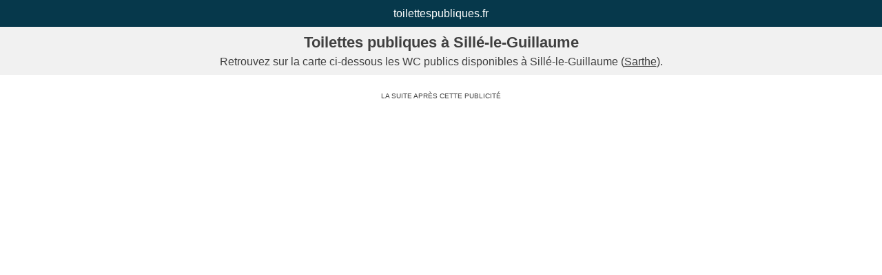

--- FILE ---
content_type: text/html; charset=UTF-8
request_url: https://www.toilettespubliques.fr/ville/sille-le-guillaume/
body_size: 7823
content:
<!doctype html>
<html lang="fr-FR">
<head>
	<meta charset="UTF-8">
	<meta name="viewport" content="width=device-width, initial-scale=1">
	<link rel="profile" href="https://gmpg.org/xfn/11">
	
	<meta name='robots' content='index, follow, max-image-preview:large, max-snippet:-1, max-video-preview:-1' />
	<style>img:is([sizes="auto" i], [sizes^="auto," i]) { contain-intrinsic-size: 3000px 1500px }</style>
	
<!-- Google Tag Manager for WordPress by gtm4wp.com -->
<script data-cfasync="false" data-pagespeed-no-defer>
	var gtm4wp_datalayer_name = "dataLayer";
	var dataLayer = dataLayer || [];
</script>
<!-- End Google Tag Manager for WordPress by gtm4wp.com -->
	<!-- This site is optimized with the Yoast SEO plugin v26.8 - https://yoast.com/product/yoast-seo-wordpress/ -->
	<link media="all" href="https://www.toilettespubliques.fr/wp-content/cache/autoptimize/css/autoptimize_40ec839440f373ba26ab46128020ad60.css" rel="stylesheet"><title>Toilettes publiques à Sillé-le-Guillaume - toilettespubliques.fr</title>
	<meta name="description" content="Retrouvez sur une carte les toilettes publiques de Sillé-le-Guillaume les plus proches de vous." />
	<link rel="canonical" href="https://www.toilettespubliques.fr/ville/sille-le-guillaume/" />
	<meta property="og:locale" content="fr_FR" />
	<meta property="og:type" content="article" />
	<meta property="og:title" content="Toilettes publiques à Sillé-le-Guillaume - toilettespubliques.fr" />
	<meta property="og:description" content="Retrouvez sur une carte les toilettes publiques de Sillé-le-Guillaume les plus proches de vous." />
	<meta property="og:url" content="https://www.toilettespubliques.fr/ville/sille-le-guillaume/" />
	<meta property="og:site_name" content="toilettespubliques.fr" />
	<meta property="article:modified_time" content="2022-12-08T13:45:37+00:00" />
	<meta name="twitter:card" content="summary_large_image" />
	<script type="application/ld+json" class="yoast-schema-graph">{"@context":"https://schema.org","@graph":[{"@type":"WebPage","@id":"https://www.toilettespubliques.fr/ville/sille-le-guillaume/","url":"https://www.toilettespubliques.fr/ville/sille-le-guillaume/","name":"Toilettes publiques à Sillé-le-Guillaume - toilettespubliques.fr","isPartOf":{"@id":"https://www.toilettespubliques.fr/#website"},"datePublished":"2021-03-12T15:07:33+00:00","dateModified":"2022-12-08T13:45:37+00:00","description":"Retrouvez sur une carte les toilettes publiques de Sillé-le-Guillaume les plus proches de vous.","breadcrumb":{"@id":"https://www.toilettespubliques.fr/ville/sille-le-guillaume/#breadcrumb"},"inLanguage":"fr-FR","potentialAction":[{"@type":"ReadAction","target":["https://www.toilettespubliques.fr/ville/sille-le-guillaume/"]}]},{"@type":"BreadcrumbList","@id":"https://www.toilettespubliques.fr/ville/sille-le-guillaume/#breadcrumb","itemListElement":[{"@type":"ListItem","position":1,"name":"Accueil","item":"https://www.toilettespubliques.fr/"},{"@type":"ListItem","position":2,"name":"Pays de la Loire","item":"https://www.toilettespubliques.fr/departement/pays-de-la-loire/"},{"@type":"ListItem","position":3,"name":"Sarthe","item":"https://www.toilettespubliques.fr/departement/sarthe/"},{"@type":"ListItem","position":4,"name":"Sillé-le-Guillaume"}]},{"@type":"WebSite","@id":"https://www.toilettespubliques.fr/#website","url":"https://www.toilettespubliques.fr/","name":"toilettespubliques.fr","description":"","potentialAction":[{"@type":"SearchAction","target":{"@type":"EntryPoint","urlTemplate":"https://www.toilettespubliques.fr/?s={search_term_string}"},"query-input":{"@type":"PropertyValueSpecification","valueRequired":true,"valueName":"search_term_string"}}],"inLanguage":"fr-FR"}]}</script>
	<!-- / Yoast SEO plugin. -->


<link rel='dns-prefetch' href='//use.fontawesome.com' />
<link href='https://fonts.gstatic.com' crossorigin='anonymous' rel='preconnect' />
<script>
window._wpemojiSettings = {"baseUrl":"https:\/\/s.w.org\/images\/core\/emoji\/16.0.1\/72x72\/","ext":".png","svgUrl":"https:\/\/s.w.org\/images\/core\/emoji\/16.0.1\/svg\/","svgExt":".svg","source":{"concatemoji":"https:\/\/www.toilettespubliques.fr\/wp-includes\/js\/wp-emoji-release.min.js?ver=6.8.3"}};
/*! This file is auto-generated */
!function(s,n){var o,i,e;function c(e){try{var t={supportTests:e,timestamp:(new Date).valueOf()};sessionStorage.setItem(o,JSON.stringify(t))}catch(e){}}function p(e,t,n){e.clearRect(0,0,e.canvas.width,e.canvas.height),e.fillText(t,0,0);var t=new Uint32Array(e.getImageData(0,0,e.canvas.width,e.canvas.height).data),a=(e.clearRect(0,0,e.canvas.width,e.canvas.height),e.fillText(n,0,0),new Uint32Array(e.getImageData(0,0,e.canvas.width,e.canvas.height).data));return t.every(function(e,t){return e===a[t]})}function u(e,t){e.clearRect(0,0,e.canvas.width,e.canvas.height),e.fillText(t,0,0);for(var n=e.getImageData(16,16,1,1),a=0;a<n.data.length;a++)if(0!==n.data[a])return!1;return!0}function f(e,t,n,a){switch(t){case"flag":return n(e,"\ud83c\udff3\ufe0f\u200d\u26a7\ufe0f","\ud83c\udff3\ufe0f\u200b\u26a7\ufe0f")?!1:!n(e,"\ud83c\udde8\ud83c\uddf6","\ud83c\udde8\u200b\ud83c\uddf6")&&!n(e,"\ud83c\udff4\udb40\udc67\udb40\udc62\udb40\udc65\udb40\udc6e\udb40\udc67\udb40\udc7f","\ud83c\udff4\u200b\udb40\udc67\u200b\udb40\udc62\u200b\udb40\udc65\u200b\udb40\udc6e\u200b\udb40\udc67\u200b\udb40\udc7f");case"emoji":return!a(e,"\ud83e\udedf")}return!1}function g(e,t,n,a){var r="undefined"!=typeof WorkerGlobalScope&&self instanceof WorkerGlobalScope?new OffscreenCanvas(300,150):s.createElement("canvas"),o=r.getContext("2d",{willReadFrequently:!0}),i=(o.textBaseline="top",o.font="600 32px Arial",{});return e.forEach(function(e){i[e]=t(o,e,n,a)}),i}function t(e){var t=s.createElement("script");t.src=e,t.defer=!0,s.head.appendChild(t)}"undefined"!=typeof Promise&&(o="wpEmojiSettingsSupports",i=["flag","emoji"],n.supports={everything:!0,everythingExceptFlag:!0},e=new Promise(function(e){s.addEventListener("DOMContentLoaded",e,{once:!0})}),new Promise(function(t){var n=function(){try{var e=JSON.parse(sessionStorage.getItem(o));if("object"==typeof e&&"number"==typeof e.timestamp&&(new Date).valueOf()<e.timestamp+604800&&"object"==typeof e.supportTests)return e.supportTests}catch(e){}return null}();if(!n){if("undefined"!=typeof Worker&&"undefined"!=typeof OffscreenCanvas&&"undefined"!=typeof URL&&URL.createObjectURL&&"undefined"!=typeof Blob)try{var e="postMessage("+g.toString()+"("+[JSON.stringify(i),f.toString(),p.toString(),u.toString()].join(",")+"));",a=new Blob([e],{type:"text/javascript"}),r=new Worker(URL.createObjectURL(a),{name:"wpTestEmojiSupports"});return void(r.onmessage=function(e){c(n=e.data),r.terminate(),t(n)})}catch(e){}c(n=g(i,f,p,u))}t(n)}).then(function(e){for(var t in e)n.supports[t]=e[t],n.supports.everything=n.supports.everything&&n.supports[t],"flag"!==t&&(n.supports.everythingExceptFlag=n.supports.everythingExceptFlag&&n.supports[t]);n.supports.everythingExceptFlag=n.supports.everythingExceptFlag&&!n.supports.flag,n.DOMReady=!1,n.readyCallback=function(){n.DOMReady=!0}}).then(function(){return e}).then(function(){var e;n.supports.everything||(n.readyCallback(),(e=n.source||{}).concatemoji?t(e.concatemoji):e.wpemoji&&e.twemoji&&(t(e.twemoji),t(e.wpemoji)))}))}((window,document),window._wpemojiSettings);
</script>
<style id='wp-emoji-styles-inline-css'>

	img.wp-smiley, img.emoji {
		display: inline !important;
		border: none !important;
		box-shadow: none !important;
		height: 1em !important;
		width: 1em !important;
		margin: 0 0.07em !important;
		vertical-align: -0.1em !important;
		background: none !important;
		padding: 0 !important;
	}
</style>

<style id='classic-theme-styles-inline-css'>
/*! This file is auto-generated */
.wp-block-button__link{color:#fff;background-color:#32373c;border-radius:9999px;box-shadow:none;text-decoration:none;padding:calc(.667em + 2px) calc(1.333em + 2px);font-size:1.125em}.wp-block-file__button{background:#32373c;color:#fff;text-decoration:none}
</style>
<style id='global-styles-inline-css'>
:root{--wp--preset--aspect-ratio--square: 1;--wp--preset--aspect-ratio--4-3: 4/3;--wp--preset--aspect-ratio--3-4: 3/4;--wp--preset--aspect-ratio--3-2: 3/2;--wp--preset--aspect-ratio--2-3: 2/3;--wp--preset--aspect-ratio--16-9: 16/9;--wp--preset--aspect-ratio--9-16: 9/16;--wp--preset--color--black: #000000;--wp--preset--color--cyan-bluish-gray: #abb8c3;--wp--preset--color--white: #ffffff;--wp--preset--color--pale-pink: #f78da7;--wp--preset--color--vivid-red: #cf2e2e;--wp--preset--color--luminous-vivid-orange: #ff6900;--wp--preset--color--luminous-vivid-amber: #fcb900;--wp--preset--color--light-green-cyan: #7bdcb5;--wp--preset--color--vivid-green-cyan: #00d084;--wp--preset--color--pale-cyan-blue: #8ed1fc;--wp--preset--color--vivid-cyan-blue: #0693e3;--wp--preset--color--vivid-purple: #9b51e0;--wp--preset--gradient--vivid-cyan-blue-to-vivid-purple: linear-gradient(135deg,rgba(6,147,227,1) 0%,rgb(155,81,224) 100%);--wp--preset--gradient--light-green-cyan-to-vivid-green-cyan: linear-gradient(135deg,rgb(122,220,180) 0%,rgb(0,208,130) 100%);--wp--preset--gradient--luminous-vivid-amber-to-luminous-vivid-orange: linear-gradient(135deg,rgba(252,185,0,1) 0%,rgba(255,105,0,1) 100%);--wp--preset--gradient--luminous-vivid-orange-to-vivid-red: linear-gradient(135deg,rgba(255,105,0,1) 0%,rgb(207,46,46) 100%);--wp--preset--gradient--very-light-gray-to-cyan-bluish-gray: linear-gradient(135deg,rgb(238,238,238) 0%,rgb(169,184,195) 100%);--wp--preset--gradient--cool-to-warm-spectrum: linear-gradient(135deg,rgb(74,234,220) 0%,rgb(151,120,209) 20%,rgb(207,42,186) 40%,rgb(238,44,130) 60%,rgb(251,105,98) 80%,rgb(254,248,76) 100%);--wp--preset--gradient--blush-light-purple: linear-gradient(135deg,rgb(255,206,236) 0%,rgb(152,150,240) 100%);--wp--preset--gradient--blush-bordeaux: linear-gradient(135deg,rgb(254,205,165) 0%,rgb(254,45,45) 50%,rgb(107,0,62) 100%);--wp--preset--gradient--luminous-dusk: linear-gradient(135deg,rgb(255,203,112) 0%,rgb(199,81,192) 50%,rgb(65,88,208) 100%);--wp--preset--gradient--pale-ocean: linear-gradient(135deg,rgb(255,245,203) 0%,rgb(182,227,212) 50%,rgb(51,167,181) 100%);--wp--preset--gradient--electric-grass: linear-gradient(135deg,rgb(202,248,128) 0%,rgb(113,206,126) 100%);--wp--preset--gradient--midnight: linear-gradient(135deg,rgb(2,3,129) 0%,rgb(40,116,252) 100%);--wp--preset--font-size--small: 13px;--wp--preset--font-size--medium: 20px;--wp--preset--font-size--large: 36px;--wp--preset--font-size--x-large: 42px;--wp--preset--spacing--20: 0.44rem;--wp--preset--spacing--30: 0.67rem;--wp--preset--spacing--40: 1rem;--wp--preset--spacing--50: 1.5rem;--wp--preset--spacing--60: 2.25rem;--wp--preset--spacing--70: 3.38rem;--wp--preset--spacing--80: 5.06rem;--wp--preset--shadow--natural: 6px 6px 9px rgba(0, 0, 0, 0.2);--wp--preset--shadow--deep: 12px 12px 50px rgba(0, 0, 0, 0.4);--wp--preset--shadow--sharp: 6px 6px 0px rgba(0, 0, 0, 0.2);--wp--preset--shadow--outlined: 6px 6px 0px -3px rgba(255, 255, 255, 1), 6px 6px rgba(0, 0, 0, 1);--wp--preset--shadow--crisp: 6px 6px 0px rgba(0, 0, 0, 1);}:where(.is-layout-flex){gap: 0.5em;}:where(.is-layout-grid){gap: 0.5em;}body .is-layout-flex{display: flex;}.is-layout-flex{flex-wrap: wrap;align-items: center;}.is-layout-flex > :is(*, div){margin: 0;}body .is-layout-grid{display: grid;}.is-layout-grid > :is(*, div){margin: 0;}:where(.wp-block-columns.is-layout-flex){gap: 2em;}:where(.wp-block-columns.is-layout-grid){gap: 2em;}:where(.wp-block-post-template.is-layout-flex){gap: 1.25em;}:where(.wp-block-post-template.is-layout-grid){gap: 1.25em;}.has-black-color{color: var(--wp--preset--color--black) !important;}.has-cyan-bluish-gray-color{color: var(--wp--preset--color--cyan-bluish-gray) !important;}.has-white-color{color: var(--wp--preset--color--white) !important;}.has-pale-pink-color{color: var(--wp--preset--color--pale-pink) !important;}.has-vivid-red-color{color: var(--wp--preset--color--vivid-red) !important;}.has-luminous-vivid-orange-color{color: var(--wp--preset--color--luminous-vivid-orange) !important;}.has-luminous-vivid-amber-color{color: var(--wp--preset--color--luminous-vivid-amber) !important;}.has-light-green-cyan-color{color: var(--wp--preset--color--light-green-cyan) !important;}.has-vivid-green-cyan-color{color: var(--wp--preset--color--vivid-green-cyan) !important;}.has-pale-cyan-blue-color{color: var(--wp--preset--color--pale-cyan-blue) !important;}.has-vivid-cyan-blue-color{color: var(--wp--preset--color--vivid-cyan-blue) !important;}.has-vivid-purple-color{color: var(--wp--preset--color--vivid-purple) !important;}.has-black-background-color{background-color: var(--wp--preset--color--black) !important;}.has-cyan-bluish-gray-background-color{background-color: var(--wp--preset--color--cyan-bluish-gray) !important;}.has-white-background-color{background-color: var(--wp--preset--color--white) !important;}.has-pale-pink-background-color{background-color: var(--wp--preset--color--pale-pink) !important;}.has-vivid-red-background-color{background-color: var(--wp--preset--color--vivid-red) !important;}.has-luminous-vivid-orange-background-color{background-color: var(--wp--preset--color--luminous-vivid-orange) !important;}.has-luminous-vivid-amber-background-color{background-color: var(--wp--preset--color--luminous-vivid-amber) !important;}.has-light-green-cyan-background-color{background-color: var(--wp--preset--color--light-green-cyan) !important;}.has-vivid-green-cyan-background-color{background-color: var(--wp--preset--color--vivid-green-cyan) !important;}.has-pale-cyan-blue-background-color{background-color: var(--wp--preset--color--pale-cyan-blue) !important;}.has-vivid-cyan-blue-background-color{background-color: var(--wp--preset--color--vivid-cyan-blue) !important;}.has-vivid-purple-background-color{background-color: var(--wp--preset--color--vivid-purple) !important;}.has-black-border-color{border-color: var(--wp--preset--color--black) !important;}.has-cyan-bluish-gray-border-color{border-color: var(--wp--preset--color--cyan-bluish-gray) !important;}.has-white-border-color{border-color: var(--wp--preset--color--white) !important;}.has-pale-pink-border-color{border-color: var(--wp--preset--color--pale-pink) !important;}.has-vivid-red-border-color{border-color: var(--wp--preset--color--vivid-red) !important;}.has-luminous-vivid-orange-border-color{border-color: var(--wp--preset--color--luminous-vivid-orange) !important;}.has-luminous-vivid-amber-border-color{border-color: var(--wp--preset--color--luminous-vivid-amber) !important;}.has-light-green-cyan-border-color{border-color: var(--wp--preset--color--light-green-cyan) !important;}.has-vivid-green-cyan-border-color{border-color: var(--wp--preset--color--vivid-green-cyan) !important;}.has-pale-cyan-blue-border-color{border-color: var(--wp--preset--color--pale-cyan-blue) !important;}.has-vivid-cyan-blue-border-color{border-color: var(--wp--preset--color--vivid-cyan-blue) !important;}.has-vivid-purple-border-color{border-color: var(--wp--preset--color--vivid-purple) !important;}.has-vivid-cyan-blue-to-vivid-purple-gradient-background{background: var(--wp--preset--gradient--vivid-cyan-blue-to-vivid-purple) !important;}.has-light-green-cyan-to-vivid-green-cyan-gradient-background{background: var(--wp--preset--gradient--light-green-cyan-to-vivid-green-cyan) !important;}.has-luminous-vivid-amber-to-luminous-vivid-orange-gradient-background{background: var(--wp--preset--gradient--luminous-vivid-amber-to-luminous-vivid-orange) !important;}.has-luminous-vivid-orange-to-vivid-red-gradient-background{background: var(--wp--preset--gradient--luminous-vivid-orange-to-vivid-red) !important;}.has-very-light-gray-to-cyan-bluish-gray-gradient-background{background: var(--wp--preset--gradient--very-light-gray-to-cyan-bluish-gray) !important;}.has-cool-to-warm-spectrum-gradient-background{background: var(--wp--preset--gradient--cool-to-warm-spectrum) !important;}.has-blush-light-purple-gradient-background{background: var(--wp--preset--gradient--blush-light-purple) !important;}.has-blush-bordeaux-gradient-background{background: var(--wp--preset--gradient--blush-bordeaux) !important;}.has-luminous-dusk-gradient-background{background: var(--wp--preset--gradient--luminous-dusk) !important;}.has-pale-ocean-gradient-background{background: var(--wp--preset--gradient--pale-ocean) !important;}.has-electric-grass-gradient-background{background: var(--wp--preset--gradient--electric-grass) !important;}.has-midnight-gradient-background{background: var(--wp--preset--gradient--midnight) !important;}.has-small-font-size{font-size: var(--wp--preset--font-size--small) !important;}.has-medium-font-size{font-size: var(--wp--preset--font-size--medium) !important;}.has-large-font-size{font-size: var(--wp--preset--font-size--large) !important;}.has-x-large-font-size{font-size: var(--wp--preset--font-size--x-large) !important;}
:where(.wp-block-post-template.is-layout-flex){gap: 1.25em;}:where(.wp-block-post-template.is-layout-grid){gap: 1.25em;}
:where(.wp-block-columns.is-layout-flex){gap: 2em;}:where(.wp-block-columns.is-layout-grid){gap: 2em;}
:root :where(.wp-block-pullquote){font-size: 1.5em;line-height: 1.6;}
</style>


<link rel='stylesheet' id='bfa-font-awesome-css' href='https://use.fontawesome.com/releases/v5.15.4/css/all.css?ver=2.0.3' media='all' />
<script src="https://www.toilettespubliques.fr/wp-includes/js/jquery/jquery.min.js?ver=3.7.1" id="jquery-core-js"></script>

<link rel="https://api.w.org/" href="https://www.toilettespubliques.fr/wp-json/" /><link rel="EditURI" type="application/rsd+xml" title="RSD" href="https://www.toilettespubliques.fr/xmlrpc.php?rsd" />
<meta name="generator" content="WordPress 6.8.3" />
<link rel='shortlink' href='https://www.toilettespubliques.fr/?p=1225' />
<link rel="alternate" title="oEmbed (JSON)" type="application/json+oembed" href="https://www.toilettespubliques.fr/wp-json/oembed/1.0/embed?url=https%3A%2F%2Fwww.toilettespubliques.fr%2Fville%2Fsille-le-guillaume%2F" />
<link rel="alternate" title="oEmbed (XML)" type="text/xml+oembed" href="https://www.toilettespubliques.fr/wp-json/oembed/1.0/embed?url=https%3A%2F%2Fwww.toilettespubliques.fr%2Fville%2Fsille-le-guillaume%2F&#038;format=xml" />
<!-- start Simple Custom CSS and JS -->
<script src="https://cache.consentframework.com/js/pa/27570/c/M1QaC/stub" referrerpolicy="unsafe-url" charset="utf-8"></script>
<script src="https://choices.consentframework.com/js/pa/27570/c/M1QaC/cmp" referrerpolicy="unsafe-url" charset="utf-8" async></script>

<!-- end Simple Custom CSS and JS -->

<!-- Google Tag Manager for WordPress by gtm4wp.com -->
<!-- GTM Container placement set to manual -->
<script data-cfasync="false" data-pagespeed-no-defer>
	var dataLayer_content = {"visitorLoginState":"logged-out","visitorType":"visitor-logged-out"};
	dataLayer.push( dataLayer_content );
</script>
<script data-cfasync="false" data-pagespeed-no-defer>
(function(w,d,s,l,i){w[l]=w[l]||[];w[l].push({'gtm.start':
new Date().getTime(),event:'gtm.js'});var f=d.getElementsByTagName(s)[0],
j=d.createElement(s),dl=l!='dataLayer'?'&l='+l:'';j.async=true;j.src=
'//www.googletagmanager.com/gtm.js?id='+i+dl;f.parentNode.insertBefore(j,f);
})(window,document,'script','dataLayer','GTM-M9MKJ8M');
</script>
<!-- End Google Tag Manager for WordPress by gtm4wp.com --><link rel="icon" href="https://www.toilettespubliques.fr/wp-content/uploads/2021/03/cropped-wc-3-32x32.png" sizes="32x32" />
<link rel="icon" href="https://www.toilettespubliques.fr/wp-content/uploads/2021/03/cropped-wc-3-192x192.png" sizes="192x192" />
<link rel="apple-touch-icon" href="https://www.toilettespubliques.fr/wp-content/uploads/2021/03/cropped-wc-3-180x180.png" />
<meta name="msapplication-TileImage" content="https://www.toilettespubliques.fr/wp-content/uploads/2021/03/cropped-wc-3-270x270.png" />
	<!-- Fonts Plugin CSS - https://fontsplugin.com/ -->
	<style>
		:root {
--font-base: ;
}
body, #content, .entry-content, .post-content, .page-content, .post-excerpt, .entry-summary, .entry-excerpt, .widget-area, .widget, .sidebar, #sidebar, footer, .footer, #footer, .site-footer {
 }
	</style>
	<!-- Fonts Plugin CSS -->
	
	<script data-ad-client="ca-pub-5534137205110850" async src="https://pagead2.googlesyndication.com/pagead/js/adsbygoogle.js"></script>
</head>

<body class="wp-singular city-template-default single single-city postid-1225 wp-theme-toilettespubliques no-sidebar">

<!-- GTM Container placement set to manual -->
<!-- Google Tag Manager (noscript) -->
				<noscript><iframe src="https://www.googletagmanager.com/ns.html?id=GTM-M9MKJ8M" height="0" width="0" style="display:none;visibility:hidden" aria-hidden="true"></iframe></noscript>
<!-- End Google Tag Manager (noscript) -->

<!-- GTM Container placement set to manual -->
<!-- Google Tag Manager (noscript) --><div id="page" class="site">
	<a class="skip-link screen-reader-text" href="#primary">Skip to content</a>

	<header id="masthead" class="site-header">
		<div class="site-branding">
							<a href="https://www.toilettespubliques.fr/" rel="home" class="site-title">toilettespubliques.fr</a>
						</div><!-- .site-branding -->

		<nav id="site-navigation" class="main-navigation">
			<button class="menu-toggle" aria-controls="primary-menu" aria-expanded="false">Primary Menu</button>
					</nav><!-- #site-navigation -->
	</header><!-- #masthead -->
<main id="primary" class="site-main">

			<article id="post-1225" class="post-1225 city type-city status-publish hentry region-sarthe">
			<header class="entry-header">
				<h1 class="entry-title">Toilettes publiques à Sillé-le-Guillaume</h1>									<p class="text-center">Retrouvez sur la carte ci-dessous les <span id="wcnumber"></span> WC publics disponibles à Sillé-le-Guillaume						 (<a href='https://www.toilettespubliques.fr/departement/sarthe/'>Sarthe</a>).
					</p>
													</header><!-- .entry-header -->

			<div class="entry-content">
					






<div class="ads">
<script async src="https://pagead2.googlesyndication.com/pagead/js/adsbygoogle.js"></script>
<ins class="adsbygoogle"
     style="display:block; text-align:center;"
     data-ad-layout="in-article"
     data-ad-format="fluid"
     data-ad-client="ca-pub-5534137205110850"
     data-ad-slot="4079133624"></ins>
<script>
     (adsbygoogle = window.adsbygoogle || []).push({});
</script>
</div>

<script src='https://api.tiles.mapbox.com/mapbox-gl-js/v2.1.1/mapbox-gl.js'></script>
<link href='https://api.tiles.mapbox.com/mapbox-gl-js/v2.1.1/mapbox-gl.css' rel='stylesheet' />

<div id='map' style="width:100%;height:400px;margin:0 auto;"></div>
<div class="text-center" style="line-height:0.8rem;">
	<small>Data © OpenStreetMap contributors, ODbL 1.0. https://osm.org/copyright</small>
</div>

<script>
	mapboxgl.accessToken = 'pk.eyJ1Ijoic3VwYWp1ZyIsImEiOiJja2x0OGt1a20wYWcxMnZtd2VjOHU0OTQyIn0.WOWdknUziLS1V-gXHEBx6Q';

	const map = new mapboxgl.Map({
		container: 'map',
		style: 'mapbox://styles/supajug/cklwqqem70znz17pj06elaxdo?optimize=true',
		center: [2.3522219, 48.856614],
		zoom: 2
	});

	const geojson = {
		type: 'FeatureCollection',
		features: 	};

	function addMarkers(features) {
		features.forEach(marker => {
			if (marker.lon && marker.lat) {
				const el = document.createElement('div');
				el.className = 'marker';

				new mapboxgl.Marker(el)
					.setLngLat([marker.lon, marker.lat])
					.setPopup(new mapboxgl.Popup({ offset: 25 })
						.setHTML('<a target="_blank" href="https://www.google.com/maps/dir/?api=1&travelmode=walking&destination=' + marker.lat + ',' + marker.lon + '">Itinéraire</a>'))
					.addTo(map);
			}
		});
	}

	addMarkers(geojson.features);

	const bounds = new mapboxgl.LngLatBounds();
	geojson.features.forEach(marker => bounds.extend([marker.lon, marker.lat]));
	map.fitBounds(bounds, { duration: 0 });

	map.scrollZoom.disable();
	map.addControl(new mapboxgl.NavigationControl());

	const cityCenter = bounds.getCenter();

	function getDistanceInKm(lat1, lon1, lat2, lon2) {
		const R = 6371;
		const dLat = (lat2 - lat1) * Math.PI / 180;
		const dLon = (lon2 - lon1) * Math.PI / 180;
		const a = Math.sin(dLat / 2) * Math.sin(dLat / 2) +
			Math.cos(lat1 * Math.PI / 180) * Math.cos(lat2 * Math.PI / 180) *
			Math.sin(dLon / 2) * Math.sin(dLon / 2);
		const c = 2 * Math.atan2(Math.sqrt(a), Math.sqrt(1 - a));
		return R * c;
	}

	navigator.geolocation.getCurrentPosition(function(position) {
		const userLat = position.coords.latitude;
		const userLon = position.coords.longitude;

		const distance = getDistanceInKm(userLat, userLon, cityCenter.lat, cityCenter.lng);

		if (distance <= 10) {
			const geoControl = new mapboxgl.GeolocateControl({
				positionOptions: { enableHighAccuracy: true },
				trackUserLocation: true,
				showUserLocation: true
			});
			map.addControl(geoControl);

			geoControl.on('geolocate', function(e) {
				const userCoords = [e.coords.longitude, e.coords.latitude];

				// Trouve le premier marker à proximité (ou le plus proche)
				const firstMarker = geojson.features.find(marker => marker.lon && marker.lat);

				if (firstMarker) {
					const markerCoords = [firstMarker.lon, firstMarker.lat];

					// Crée des limites qui incluent le point utilisateur ET un marker
					const viewBounds = new mapboxgl.LngLatBounds();
					viewBounds.extend(userCoords);
					viewBounds.extend(markerCoords);

					map.fitBounds(viewBounds, {
						padding: 80,
						maxZoom: 15,
						duration: 1500
					});
				} else {
					// Fallback : centrer sur l’utilisateur uniquement
					map.flyTo({
						center: userCoords,
						zoom: 14
					});
				}
			});

			// Déclenche la géolocalisation après un court délai
			setTimeout(() => geoControl.trigger(), 1000);
		}
	});
</script>



			</div><!-- .entry-content -->

			<footer class="entry-footer">
							</footer><!-- .entry-footer -->
		</article><!-- #post-1225 -->

	
</main><!-- #main -->

<div class='block-bottom'><div class='block-othercities'><h2 class='othercities'>Toilettes publiques dans d'autres villes de Sarthe</h2><ul class='citylist'>			<li><a href="https://www.toilettespubliques.fr/ville/la-fleche/">La Flèche</a></li>
			<li><a href="https://www.toilettespubliques.fr/ville/le-mans/">Le Mans</a></li>
			<li><a href="https://www.toilettespubliques.fr/ville/malicorne-sur-sarthe/">Malicorne-sur-Sarthe</a></li>
			<li><a href="https://www.toilettespubliques.fr/ville/sable-sur-sarthe/">Sablé-sur-Sarthe</a></li>
			<li><a href="https://www.toilettespubliques.fr/ville/saint-leonard-des-bois/">Saint-Léonard-des-Bois</a></li>
</ul></div></div>

<footer id="colophon" class="site-footer">
	<div class="site-info">
		<div class="menu-menu-2-container"><ul id="secondary-menu" class="menu"><li id="menu-item-142" class="menu-item menu-item-type-post_type menu-item-object-page menu-item-142"><a href="https://www.toilettespubliques.fr/toilettes-publiques-par-regions-et-departements/">WC public par régions et départements</a></li>
<li id="menu-item-33" class="menu-item menu-item-type-post_type menu-item-object-page menu-item-33"><a rel="nofollow" href="https://www.toilettespubliques.fr/mentions-legales/">Mentions légales</a></li>
<li id="menu-item-32" class="menu-item menu-item-type-post_type menu-item-object-page menu-item-32"><a rel="nofollow" href="https://www.toilettespubliques.fr/informations-sur-les-cookies/">Informations sur les cookies</a></li>
</ul></div>	</div><!-- .site-info -->
</footer><!-- #colophon -->
</div><!-- #page -->

<script type="speculationrules">
{"prefetch":[{"source":"document","where":{"and":[{"href_matches":"\/*"},{"not":{"href_matches":["\/wp-*.php","\/wp-admin\/*","\/wp-content\/uploads\/*","\/wp-content\/*","\/wp-content\/plugins\/*","\/wp-content\/themes\/toilettespubliques\/*","\/*\\?(.+)"]}},{"not":{"selector_matches":"a[rel~=\"nofollow\"]"}},{"not":{"selector_matches":".no-prefetch, .no-prefetch a"}}]},"eagerness":"conservative"}]}
</script>



<script defer src="https://www.toilettespubliques.fr/wp-content/cache/autoptimize/js/autoptimize_89be0a84aa934839ace8bc0f4f4a9ac6.js"></script></body>

</html>
<!-- Dynamic page generated in 2.912 seconds. -->
<!-- Cached page generated by WP-Super-Cache on 2026-01-21 08:26:18 -->

<!-- Super Cache dynamic page detected but late init not set. See the readme.txt for further details. -->
<!-- Dynamic Super Cache -->

--- FILE ---
content_type: text/html; charset=utf-8
request_url: https://www.google.com/recaptcha/api2/aframe
body_size: 265
content:
<!DOCTYPE HTML><html><head><meta http-equiv="content-type" content="text/html; charset=UTF-8"></head><body><script nonce="Ys01urcW-WUInv1ABCieBw">/** Anti-fraud and anti-abuse applications only. See google.com/recaptcha */ try{var clients={'sodar':'https://pagead2.googlesyndication.com/pagead/sodar?'};window.addEventListener("message",function(a){try{if(a.source===window.parent){var b=JSON.parse(a.data);var c=clients[b['id']];if(c){var d=document.createElement('img');d.src=c+b['params']+'&rc='+(localStorage.getItem("rc::a")?sessionStorage.getItem("rc::b"):"");window.document.body.appendChild(d);sessionStorage.setItem("rc::e",parseInt(sessionStorage.getItem("rc::e")||0)+1);localStorage.setItem("rc::h",'1769147096539');}}}catch(b){}});window.parent.postMessage("_grecaptcha_ready", "*");}catch(b){}</script></body></html>